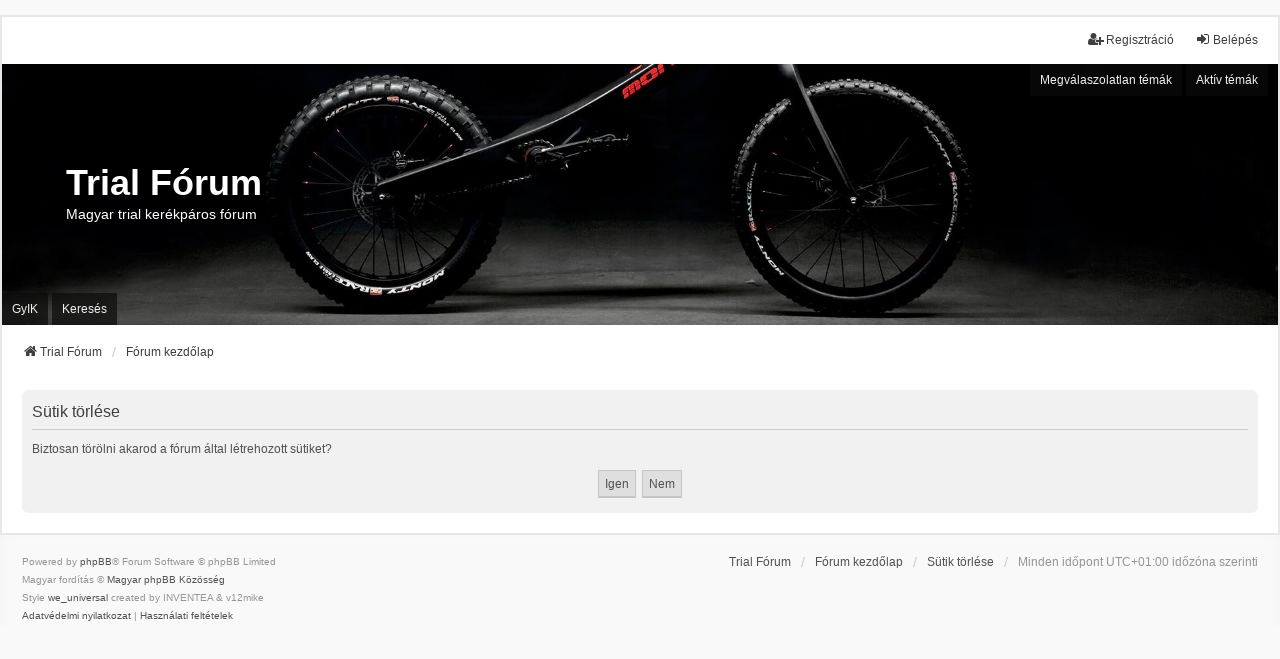

--- FILE ---
content_type: text/html; charset=UTF-8
request_url: https://biketrials.hu/ucp.php?mode=delete_cookies&sid=c3e2c1585f0242c5d88c4eba61d215ac
body_size: 3073
content:

<!DOCTYPE html>
<html dir="ltr" lang="hu">
<head>
<meta charset="utf-8" />
<meta http-equiv="X-UA-Compatible" content="IE=edge">
<meta name="viewport" content="width=device-width, initial-scale=1" />

<title>Trial Fórum - Felhasználói vezérlőpult - Sütik törlése</title>

	<link rel="alternate" type="application/atom+xml" title="Csatorna - Trial Fórum" href="/app.php/feed?sid=b00286158a906ceae093eabe7d471698">			<link rel="alternate" type="application/atom+xml" title="Csatorna - Új témák" href="/app.php/feed/topics?sid=b00286158a906ceae093eabe7d471698">				

<!--
	phpBB style name: we_universal
	Based on style:   prosilver (this is the default phpBB3 style)
	Original author:  Tom Beddard ( http://www.subBlue.com/ )
	Modified by:      nextgen ( http://xeronix.org/ )
	Modified by:      v12mike ( v12mike@ingenious.co.nz )
-->


<link href="./styles/prosilver/theme/stylesheet.css?assets_version=22" rel="stylesheet">
<link href="./assets/css/font-awesome.min.css?assets_version=22" rel="stylesheet">
<link href="./styles/we_universal/theme/common.css?assets_version=22" rel="stylesheet">
<link href="./styles/we_universal/theme/content.css?assets_version=22" rel="stylesheet">
<link href="./styles/we_universal/theme/cp.css?assets_version=22" rel="stylesheet">
<link href="./styles/we_universal/theme/forms.css?assets_version=22" rel="stylesheet">
<link href="./styles/we_universal/theme/colours.css?assets_version=22" rel="stylesheet">
<link href="./styles/we_universal/theme/responsive.css?assets_version=22" rel="stylesheet">
<link href="./styles/we_universal/theme/custom.css?assets_version=22" rel="stylesheet">




<!--[if lte IE 9]>
	<link href="./styles/prosilver/theme/tweaks.css?assets_version=22" rel="stylesheet">
<![endif]-->


<link href="./ext/phpbb/ads/styles/all/theme/phpbbads.css?assets_version=22" rel="stylesheet" media="screen" />



					<!-- Global site tag (gtag.js) - Google Analytics -->
		<script async src="https://www.googletagmanager.com/gtag/js?id=G-QSG8STMW5Y"></script>
		<script>
			window.dataLayer = window.dataLayer || [];
			function gtag(){dataLayer.push(arguments);}
			gtag('js', new Date());

			gtag('config', 'G-QSG8STMW5Y', {'anonymize_ip': true,});
		</script>
	
<!--[if lt IE 9]>
	<script src="./styles/we_universal/template/html5shiv.min.js"></script>
<![endif]-->

</head>
<body id="phpbb" class="nojs notouch section-ucp ltr  logged-out">


<div id="wrap" class="wrap">
	<a id="top" class="top-anchor" accesskey="t"></a>

	<div class="inventea-headerbar">
		<nav class="inventea-wrapper inventea-userbar">
			<div class="dropdown-container hidden inventea-mobile-dropdown-menu">
	<a href="#" class="dropdown-trigger inventea-toggle"><i class="icon fa fa-bars"></i></a>
	<div class="dropdown hidden">
	<div class="pointer"><div class="pointer-inner"></div></div>
	<ul class="dropdown-contents" role="menubar">

					<li>
				<a href="http://www.trialforum.hu" role="menuitem">
					<i class="icon fa fa-fw fa-home" aria-hidden="true"></i>
					<span>Trial Fórum</span>
				</a>
			</li>
		
		<li>
			<a href="./index.php?sid=b00286158a906ceae093eabe7d471698" role="menuitem">
				<i class="icon fa fa-fw fa-globe" aria-hidden="true"></i>
				<span>Fórum kezdőlap</span>
			</a>
		</li>		
		
		<li data-skip-responsive="true">
			<a id="menu_faq" href="/app.php/help/faq?sid=b00286158a906ceae093eabe7d471698" rel="help" title="Gyakran ismételt kérdések" role="menuitem">
				<i class="icon fa-question-circle fa-fw" aria-hidden="true"></i><span>GyIK</span>
			</a>
		</li>
		
					<li>
				<a href="./search.php?sid=b00286158a906ceae093eabe7d471698" role="menuitem">
					<i class="icon fa-search fa-fw" aria-hidden="true"></i><span>Keresés</span>
				</a>
			</li>

			
			
				

			<li>
				<a href="./search.php?search_id=unanswered&amp;sid=b00286158a906ceae093eabe7d471698" role="menuitem">
					<i class="icon fa-file-o fa-fw icon-gray" aria-hidden="true"></i><span>Megválaszolatlan témák</span>
				</a>
			</li>
			<li>
				<a href="./search.php?search_id=active_topics&amp;sid=b00286158a906ceae093eabe7d471698" role="menuitem">
					<i class="icon fa-file-o fa-fw icon-blue" aria-hidden="true"></i><span>Aktív témák</span>
				</a>
			</li>
			<li class="separator"></li>
		
		
										
				                    </ul>
    </div>
</div>


			<ul class="linklist bulletin inventea-user-menu" role="menubar">
																		<li class="small-icon rightside" data-skip-responsive="true"><a href="./ucp.php?mode=login&amp;redirect=ucp.php%3Fmode%3Ddelete_cookies&amp;sid=b00286158a906ceae093eabe7d471698" title="Belépés" accesskey="x" role="menuitem"><i class="icon fa-fw fa-sign-in" aria-hidden="true"></i>Belépés</a></li>
											<li class="small-icon rightside" data-skip-responsive="true"><a href="./ucp.php?mode=register&amp;sid=b00286158a906ceae093eabe7d471698" role="menuitem"><i class="icon fa-fw fa-user-plus" aria-hidden="true"></i>Regisztráció</a></li>
										
										
							</ul>
		</nav>
	</div>

		<div class="inventea-header inventea-wrapper">
			<header>
			
						<nav>
			<div class="inventea-posts-menu">
				<ul class="inventea-menu" role="menubar">
																														<li>
						<a href="./search.php?search_id=unanswered&amp;sid=b00286158a906ceae093eabe7d471698" role="menuitem">Megválaszolatlan témák</a>
					</li>
					<li>
						<a href="./search.php?search_id=active_topics&amp;sid=b00286158a906ceae093eabe7d471698" role="menuitem">Aktív témák</a>
					</li>
														</ul>
			</div>
			</nav>
			<div class="inventea-dashboard" role="banner">
				<a href="http://www.trialforum.hu" title="Trial Fórum">
					<div class="inventea-sitename">
						<h1>Trial Fórum</h1>
						<span>Magyar trial kerékpáros fórum</span>
					</div>
				</a>
				<img class="inventea-dashboard-image" src="./styles/we_universal/theme/images/dashboard.jpg?assets_version=22" alt="forum header image">
			</div>

			<nav>
				<div class="inventea-forum-menu">
					<ul class="inventea-menu" role="menubar">
												<li id="button_faq">
							<a href="/app.php/help/faq?sid=b00286158a906ceae093eabe7d471698" rel="help" title="Gyakran ismételt kérdések" role="menuitem">GyIK</a>
						</li>
												<li>
							<a href="./search.php?sid=b00286158a906ceae093eabe7d471698" role="menuitem">Keresés</a>
						</li>
																																			</ul>
				</div>
			</nav>
				</header>
	</div>

	<div class="inventea-wrapper inventea-content" role="main">
		
		<ul id="nav-breadcrumbs" class="linklist navlinks" role="menubar">
			
									
						<li class="breadcrumbs" itemscope itemtype="http://schema.org/BreadcrumbList">
									<span class="crumb"  itemtype="http://schema.org/ListItem" itemprop="itemListElement" itemscope><a href="http://www.trialforum.hu" itemtype="https://schema.org/Thing" itemprop="item" data-navbar-reference="home"><i class="icon fa-home fa-fw" aria-hidden="true"></i><span itemprop="name">Trial Fórum</span></a><meta itemprop="position" content="1" /></span>
												<span class="crumb"  itemtype="http://schema.org/ListItem" itemprop="itemListElement" itemscope><a href="./index.php?sid=b00286158a906ceae093eabe7d471698" itemtype="https://schema.org/Thing" itemprop="item" accesskey="h" data-navbar-reference="index"><span itemprop="name">Fórum kezdőlap</span></a><meta itemprop="position" content="2" /></span>					
											</li>
					</ul>

		
		
<form id="confirm" action="./ucp.php?mode=delete_cookies&amp;sid=b00286158a906ceae093eabe7d471698&amp;confirm_key=DFXF6XTY4L" method="post">
<div class="panel">
	<div class="inner">

	<h2 class="message-title">Sütik törlése</h2>
	<p>Biztosan törölni akarod a fórum által létrehozott sütiket?</p>

	<fieldset class="submit-buttons">
		<input type="hidden" name="confirm_uid" value="1" />
<input type="hidden" name="sess" value="b00286158a906ceae093eabe7d471698" />
<input type="hidden" name="sid" value="b00286158a906ceae093eabe7d471698" />

		<input type="submit" name="confirm" value="Igen" class="button2" />&nbsp;
		<input type="submit" name="cancel" value="Nem" class="button2" />
	</fieldset>

	</div>
</div>
</form>

				
			</div>

	<div class="inventea-footer-wrapper">
		<div id="page-footer" class="inventea-footer" role="contentinfo">
			<nav>
	<ul id="nav-footer" class="nav-footer linklist" role="menubar">
		<li class="breadcrumbs">
							<span class="crumb"><a href="http://www.trialforum.hu" data-navbar-reference="home"><span>Trial Fórum</span></a></span>									<span class="crumb"><a href="./index.php?sid=b00286158a906ceae093eabe7d471698" data-navbar-reference="index"><span>Fórum kezdőlap</span></a></span>					</li>

				
				
					<li class="small-icon">
				<a href="./ucp.php?mode=delete_cookies&amp;sid=b00286158a906ceae093eabe7d471698" data-ajax="true" data-refresh="true" role="menuitem">Sütik törlése</a>
			</li>
		
				<li>Minden időpont <span title="Európa/Budapest">UTC+01:00</span> időzóna szerinti</li>
			</ul>
</nav>

			<footer class="inventea-credits">
								<p class="footer-row">
					<span class="footer-copyright">Powered by <a href="https://www.phpbb.com/">phpBB</a>&reg; Forum Software &copy; phpBB Limited</span>
				</p>
								<p class="footer-row">
					<span class="footer-copyright">Magyar fordítás © <a href="http://phpbb.hu/">Magyar phpBB Közösség</a></span>
				</p>
								<p class="footer-row">
					<span class="footer-copyright">Style <a href="https://phpbb.com/customise/db/style/we_universal">we_universal</a>  created by INVENTEA & v12mike</span>
				</p>
								<p class="footer-row" role="menu">
					<a class="footer-link" href="./ucp.php?mode=privacy&amp;sid=b00286158a906ceae093eabe7d471698" title="Adatvédelmi nyilatkozat" role="menuitem">
						<span class="footer-link-text">Adatvédelmi nyilatkozat</span>
					</a>
					|
					<a class="footer-link" href="./ucp.php?mode=terms&amp;sid=b00286158a906ceae093eabe7d471698" title="Használati feltételek" role="menuitem">
						<span class="footer-link-text">Használati feltételek</span>
					</a>
				</p>
											</footer>
		</div>
	</div>

	<div id="darkenwrapper" class="darkenwrapper" data-ajax-error-title="AJAX error" data-ajax-error-text="Hiba történt a kérés feldolgozása közben." data-ajax-error-text-abort="A felhasználó megszakította a műveletet." data-ajax-error-text-timeout="A kérésed idő túllépés miatt megszakadt; kérjük próbáld újra." data-ajax-error-text-parsererror="Hiba történt a kérés feldolgozása közben: a szerver érvénytelen választ küldött.">
		<div id="darken" class="darken">&nbsp;</div>
	</div>

	<div id="phpbb_alert" class="phpbb_alert" data-l-err="Hiba" data-l-timeout-processing-req="A kérés időtúllépés miatt nem teljesült.">
		<a href="#" class="alert_close">
			<i class="icon fa-times-circle fa-fw" aria-hidden="true"></i>
		</a>
	<h3 class="alert_title">&nbsp;</h3><p class="alert_text"></p>
	</div>
	<div id="phpbb_confirm" class="phpbb_alert">
		<a href="#" class="alert_close">
			<i class="icon fa-times-circle fa-fw" aria-hidden="true"></i>
		</a>
		<div class="alert_text"></div>
	</div>

<div>
	<a id="bottom" class="anchor" accesskey="z"></a>
	</div>
</div>

<script src="./assets/javascript/jquery-3.6.0.min.js?assets_version=22"></script>
<script src="./assets/javascript/core.js?assets_version=22"></script>





<script src="./styles/prosilver/template/forum_fn.js?assets_version=22"></script>
<script src="./styles/prosilver/template/ajax.js?assets_version=22"></script>






</body>
</html>

